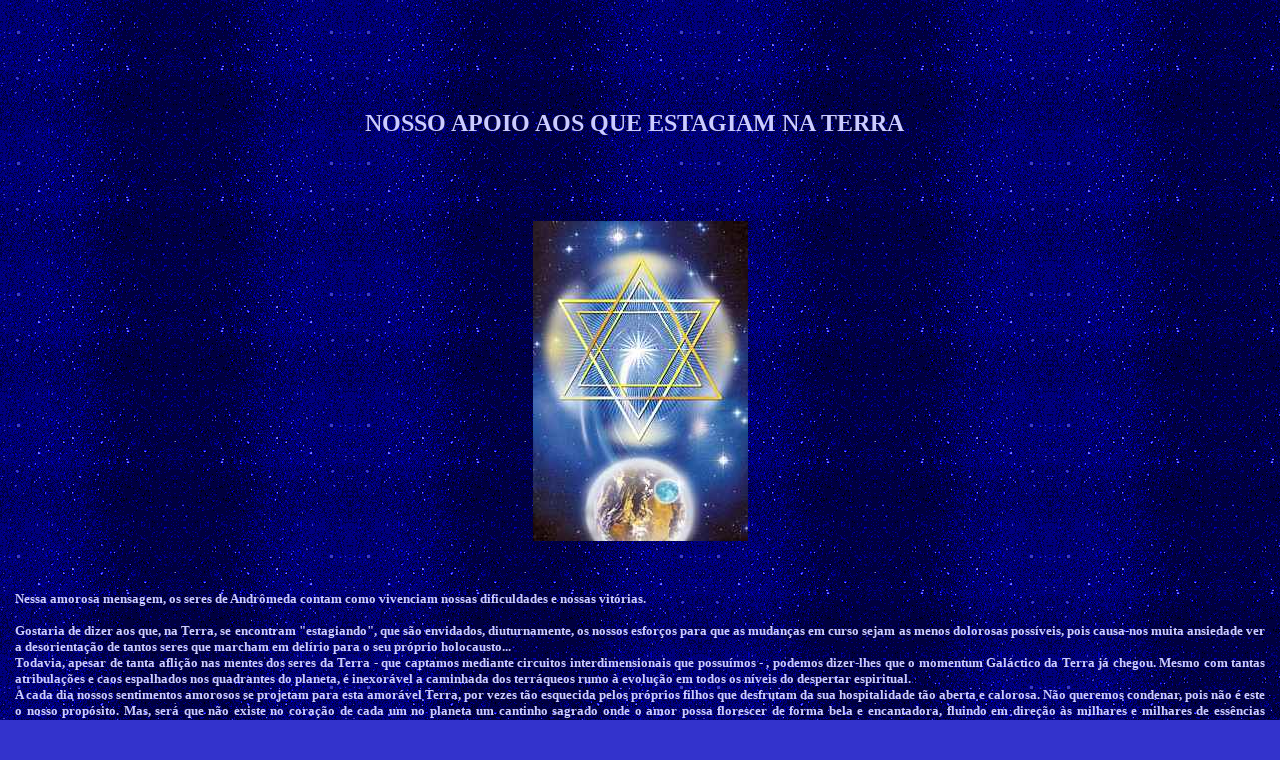

--- FILE ---
content_type: text/html
request_url: http://www.caminhosdeluz.org/A-253.htm
body_size: 7388
content:
<html xmlns:v="urn:schemas-microsoft-com:vml" xmlns:o="urn:schemas-microsoft-com:office:office" xmlns="http://www.w3.org/TR/REC-html40">

<head>
<meta name="GENERATOR" content="Microsoft FrontPage 5.0">
<meta name="ProgId" content="FrontPage.Editor.Document">
<meta http-equiv="Content-Type" content="text/html; charset=windows-1252">
<title>NOSSO APOIO AOS QUE ESTAGIAM NA TERRA</title>


</head>

<body background="images/bk%20azul%20royal%20ceu.gif" link="#CCCCFF" vlink="#CCCCFF" alink="#CCCCFF" bgcolor="#3333CC">

<p class="MsoNormal" style="margin-left: 7; margin-right: 7" align="justify">&nbsp;</p>
<p class="MsoNormal" style="margin-left: 7; margin-right: 7" align="justify">&nbsp;</p>
<p class="MsoNormal" style="margin-left: 7; margin-right: 7" align="justify">&nbsp;</p>
<p class="MsoNormal" style="margin-left: 7; margin-right: 7" align="center">
<span style="color: windowtext"><b>
<font face="Arial Narrow" color="#ccccff" size="5">NOSSO APOIO AOS QUE ESTAGIAM 
NA TERRA<O:P /> &nbsp;</font></b></span></p>
<p align="center" style="margin-left: 7; margin-right: 7">&nbsp;</p>
<p align="center" style="margin-left: 7; margin-right: 7">&nbsp;</p>
<p align="center" style="margin-left: 7; margin-right: 7">
<span style="font-size: 12.0pt; font-family: Times New Roman">
<img border="0" src="images/A-253.jpg" width="215" height="320"></span></p>
<p class="MsoNormal" style="margin-left: 7; margin-right: 7" align="justify"><b>
<span style="font-size: 12pt; color: blue; font-family: Arial Narrow">
&nbsp;</span></b></p>
<p class="MsoNormal" style="margin-left: 7; margin-right: 7" align="justify">
<span style="color: windowtext"><b>
<font face="Arial Narrow" color="#ccccff" size="2">Nessa amorosa mensagem, os 
seres de Andrômeda contam como vivenciam nossas dificuldades e nossas vitórias.<O:P>
</O:P>
</font></b></span></p>
<p class="MsoNormal" style="margin-left: 7; margin-right: 7" align="justify"><b>
<span style="color: windowtext">
<font face="Arial Narrow" color="#ccccff" size="2">Gostaria de dizer aos que, na 
Terra, se encontram &quot;estagiando&quot;, que são envidados, diuturnamente, os nossos 
esforços para que as mudanças em curso sejam as menos dolorosas possíveis, pois 
causa-nos muita ansiedade ver a desorientação de tantos seres que marcham em 
delírio para o seu próprio holocausto... <br>
Todavia, apesar de tanta aflição nas mentes dos seres da Terra - que captamos 
mediante circuitos interdimensionais que possuímos - , podemos dizer-lhes que o 
momentum Galáctico da Terra já chegou. Mesmo com tantas atribulações e caos 
espalhados nos quadrantes do planeta, é inexorável a caminhada dos terráqueos 
rumo à evolução em todos os níveis do despertar espiritual.<br>
A cada dia nossos sentimentos amorosos se projetam para esta amorável Terra, por 
vezes tão esquecida pelos próprios filhos que desfrutam da sua hospitalidade tão 
aberta e calorosa. Não queremos condenar, pois não é este o nosso propósito. 
Mas, será que não existe no coração de cada um no planeta um cantinho sagrado 
onde o amor possa florescer de forma bela e encantadora, fluindo em direção às 
milhares e milhares de essências igualmente divinas que coexistem neste Universo 
e outros universos paralelos? Por que olvidar as verdades eternas que sempre 
interagiram harmoniosamente com todo o contexto da Criação para esta galáxia e 
outras galáxias circundantes?</font></span><font face="Arial Narrow" color="#ccccff" size="2"><br>
</font></b><font color="#ccccff"><b><font face="Arial Narrow" size="2">Quando, 
há milhões de anos, os seres iniciaram o seu êxodo de outros sistemas e galáxias 
rumo à Terra, o seu propósito inicial foi, infelizmente, transformado em 
processos totalmente diferenciados das diretrizes dos Conselhos Guardiões para a 
evolução e felicidade do planeta. Os reais objetivos foram desvirtuados. Os 
homens e mulheres que formaram a raça da Terra olvidaram os seus compromissos 
mais sagrados e se lançaram nos abismos da transgressão, da dor, da loucura e da 
insensatez.<br>
Mas, dizemos agora que tudo isso chega ao seu final, essências nossas, e muitas 
vezes com lágrimas nos olhos e braços abertos, nós acolhemos os seus corpos 
adormecidos, embalando-os num amplexo aconchegante no crepúsculo de suas 
jornadas, em busca de atividades afins ao se desprenderem (durante o sono) do 
envoltório físico a cada dia de final de&nbsp; luta pela sobrevivência.<br>
Quando vocês sofrem, nós também sofremos! Quando vocês sorriem, nós igualmente 
sorrimos. Quando o amor floresce nos seus corações, recebemos essa dádiva como 
um eco suave em forma de melodia, igual à das esferas angelicais...</font></b><span style="color: windowtext"><b><font face="Arial Narrow" size="2"><br>
<br>
</font></b></span></font><b><span style="color: windowtext">
<font face="Arial Narrow" color="#ccccff" size="2">Mas, quando a negritude de 
suas ilusões passageiras e desequilibradoras, como um dardo venenoso, se projeta 
no espaço, simplesmente nos fechamos e recolhemos as nossas essências em prece 
silenciosa, que projetamos para a prole desorientada dessa Terra-Mãe do Universo 
de Nebadon. Porque somos todos parte de uma só Mente, de um só Coração, que 
pulsa em conexão com a Fonte Única. Aquilo que foi aparentemente separado 
precisa ser reunido. Todas as partes do Todo. Nós somos essas partes. Não 
olvidem que somos projeções uns dos outros. Curemos as nossas chagas mergulhando 
profundamente uns nos outros e saciando nossas essências divinas com os raios do 
Maná da Ascensão na Luz, por meio do fluxo amoroso emanado da vitoriosa Presença 
EU SOU DEUS de cada um.<O:P> </O:P>
<O:P></O:P>
</font></span></b></p>
<p class="MsoNormal" style="margin-left: 7; margin-right: 7" align="justify">
<span style="color: windowtext"><b>
<font face="Arial Narrow" color="#ccccff" size="2">Antar-Rex, do Conselho Maior 
de Andrômeda<br>
Canal: Maria Thome Bogea<br>
</font></b></span><font color="#ccccff"><b>
<span style="font-size: 12pt; font-family: Arial Narrow">
<font face="Arial Narrow" size="2">http://www.vialuz.com/</font></span></b></font></p>
<p class="MsoNormal" style="margin-left: 7; margin-right: 7" align="justify">&nbsp;</p>
<p class="MsoNormal" style="margin-left: 7; margin-right: 7" align="center">
<font face="Trebuchet MS" color="#ccccff" size="2">* * *&nbsp;&nbsp; * * *&nbsp;&nbsp; * * *&nbsp;&nbsp; * * 
*&nbsp;&nbsp; * * *&nbsp;&nbsp; * * *&nbsp;&nbsp; * * *</font></p>
<div align="center">
  <center>
  <table cellSpacing="10" cellPadding="0" width="30%" border="0">
    <tr>
      <td vAlign="center" align="middle" width="33%">
      <a href="http://www.caminhosdeluz.org/A-252.htm">
      <font face="Arial Black" color="#ccccff">anterior</font></a></td>
      <td vAlign="center" align="middle" width="33%">
      <a href="http://www.caminhosdeluz.org/index.htm">
      <font face="Arial Black" color="#ccccff">índice</font></a></td>
      <td vAlign="center" align="middle" width="34%">
      <a href="http://www.caminhosdeluz.org/A-254.htm">
      <font face="Arial Black" color="#ccccff">próxima</font></a></td>
    </tr>
  </table>
  </center>
</div>
<p class="MsoNormal" style="text-indent: 0px; margin-left: 7px; margin-right: 7px" align="center">
&nbsp;</p>

</body>

</html>